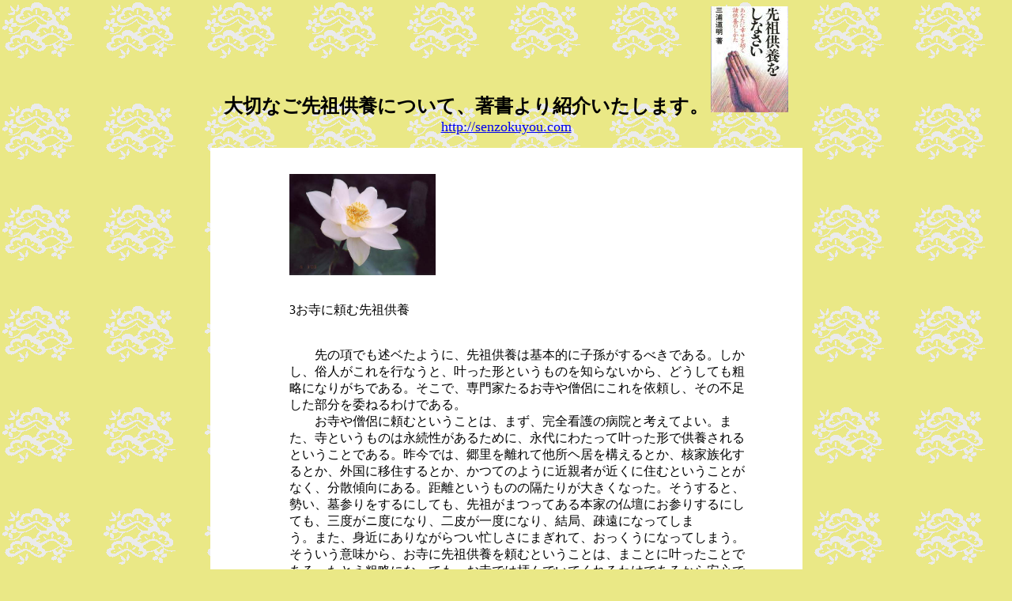

--- FILE ---
content_type: text/html
request_url: http://senzokuyou.com/4-3.htm
body_size: 3824
content:
<!DOCTYPE HTML PUBLIC "-//W3C//DTD HTML 4.01 Transitional//EN">
<HTML>
<HEAD>
<META http-equiv="Content-Type" content="text/html; charset=Shift_JIS">
<META name="GENERATOR" content="IBM WebSphere Studio Homepage Builder Version 10.0.0.0 for Windows">
<META http-equiv="Content-Style-Type" content="text/css">
<TITLE>お寺に頼む先祖供養</TITLE>
</HEAD>
<BODY bgcolor="#eae886" background="08bg02.gif">
<P align="center"><FONT size="+2"><B>大切な</B><B>ご先祖供養について、著書より紹介いたします。</B></FONT><FONT size="-1"> </FONT><A href="http://senzokuyou.com"><IMG src="senzokuyouwosinasai[2]1.jpg" width="98" height="134" border="0"></A><BR>
<FONT size="+1"><A href="http://senzokuyou.com">http://se</A></FONT><FONT size="+1"><A href="http://senzokuyou.com">nzokuyou.com</A></FONT></P>
<TABLE cellspacing="0" cellpadding="0" width="749" align="center" border="0" bgcolor="#ffffff" height="520">
  <TBODY>
    <TR>
      <TD nowrap width="100" height="466">　　　</TD>
      <TD bgcolor="#ffffff" width="653" height="466">
      <TABLE cellspacing="0" cellpadding="0" border="0">
        <TBODY>
          <TR>
            <TD height="23" width="582"><IMG height="33" src="www.gif" width="578"></TD>
          </TR>
          <TR>
            <TD height="407" width="582">
            <P><B><FONT size="+1"><IMG src="File00291.jpg" width="185" height="128" border="0"> </FONT></B></P>
            <P><BR>
            3お寺に頼む先祖供養<BR>
            <BR>
            <BR>
            　　先の項でも述ベたように、先祖供養は基本的に子孫がするべきである。しかし、俗人がこれを行なうと、叶った形というものを知らないから、どうしても粗略になりがちである。そこで、専門家たるお寺や僧侶にこれを依頼し、その不足した部分を委ねるわけである。<BR>
            　　お寺や僧侶に頼むということは、まず、完全看護の病院と考えてよい。また、寺というものは永続性があるために、永代にわたって叶った形で供養されるということである。昨今では、郷里を離れて他所ヘ居を構えるとか、核家族化するとか、外国に移住するとか、かつてのように近親者が近くに住むということがなく、分散傾向にある。距離というものの隔たりが大きくなった。そうすると、勢い、墓参りをするにしても、先祖がまつってある本家の仏壇にお参りするにしても、三度がニ度になり、二皮が一度になり、結局、疎遠になってしま<BR>
            う。また、身近にありながらつい忙しさにまぎれて、おっくうになってしまう。そういう意味から、お寺に先祖供養を頼むということは、まことに叶ったことである。たとえ粗略になっても、お寺では拝んでいてくれるわけであるから安心である。また、家の仏壇やお墓が近くにあって墓参りも欠かさずやっていても、なおその供養の功徳を積むという意味から、お寺でやってもらえばこれにこしたことはない。<BR>
            　　ここで寺としていいたいことは、永代供養料を収め、お経料、お供えを収めているからこれで先祖供養こと足れり、と考えるべきでないということである。寺としては粗略のないよう心するが、やはり子孫であってみれば、お参りをすることが大切である。お金でもってすべてを任せきり、これで安心とするのは、あまりに人の心がなく、先祖も寂しがるのではなかろうか。<BR>
            　　先祖供養の場合、十三回忌等をすぎると、どうしても疎遠になる。だから、昔からこれらの位牌を寺に収めたものである。ましてや、三十三回忌、五十回忌となれば、世代も変わり、記憶している人もごくわずかになることから、つい粗略になることを避け、お寺に預けて永代の供養を顧うのである。人間は時を経、世代が変わる毎に、どうしても過去のことが疎ましくなるものである。そういう意味からすると、お寺に預けるということは、まことに叶った方法といえるのである。<BR>
<BR>
            </P>
            </TD>
          </TR>
        </TBODY>
      </TABLE>
      </TD>
    </TR>
    <TR>
      <TD colspan="2" height="54"><A href="http://111.or.jp"><IMG height="25" alt="〒143-0025 東京都大田区南馬込1-16-2 宗教法人 本寿院 (C)Copyright All Rights Reserved 2005" src="img_05.gif" width="749"></A></TD>
    </TR>
  </TBODY>
</TABLE>
</BODY>
</HTML>